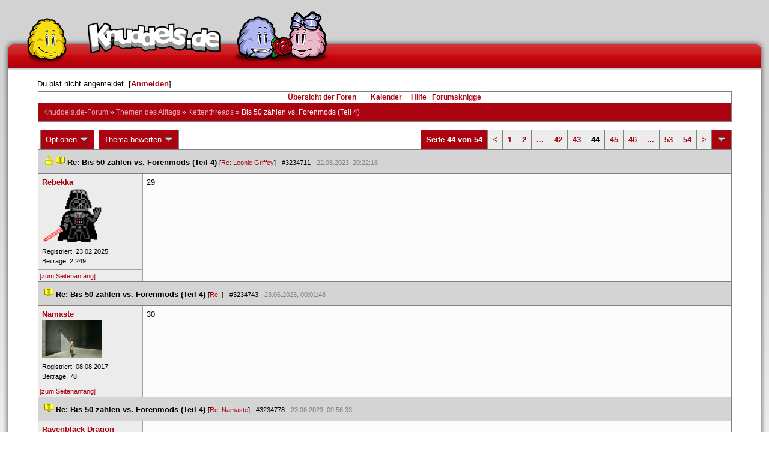

--- FILE ---
content_type: text/html; charset=latin1
request_url: https://forum.knuddels.de/ubbthreads.php?ubb=showflat&Number=3236033
body_size: 11366
content:
<!DOCTYPE HTML PUBLIC "-//W3C//DTD HTML 4.01//EN" "http://www.w3.org/TR/html4/strict.dtd">
<html>
<head>
	<title>Bis 50 zählen vs. Forenmods (Teil 4) - Knuddels.de-Forum</title>
	<script type="text/javascript">
        var gaProperty = 'UA-34185161-1';

        // Disable tracking if the opt-out cookie exists.
        var disableStr = 'ga-disable-' + gaProperty;
        if (document.cookie.indexOf(disableStr + '=true') > -1) {
            window[disableStr] = true;
        }
    </script>
<script type="text/javascript">
var _gaq = _gaq || [];
_gaq.push(['_setAccount', 'UA-34185161-1']);
_gaq.push(['_addIgnoredRef', 'knuddel']);
_gaq.push(['_setDomainName', 'knuddels.de']);
_gaq.push(['_anonymizeIp', true]);
_gaq.push(['_trackPageview']);
</script>

<link rel="stylesheet" type="text/css" href="/styles/knigge.css">
<link rel="stylesheet" type="text/css" href="/styles/notepad.css">
<style type='text/css'>
<!--
td.post-content div.post_inner div img {
  vertical-align: bottom !important;
}

td.post-content div.post_inner div img[align=left] {
  margin: 0.5em 0.5em 0.5em 0 !important;
}

td.post-content div.post_inner div img[align=right] {
  margin: 0.5em 0 0.5em 0.5em !important;
}

table.statistiktable {
  border-collapse: collapse;
}

table.statistiktable tr,
table.statistiktable td {
  vertical-align: top;
}

table.statistiktable td {
  padding:  0.2em;
  border-top: 1px solid black;
}

table.statistiktable td.empty {
  border-top: 0px !important;
  width: 1.5em;
}

table.statistiktable td.category {
  border-top: 0px !important;
  font-size: 110%;
  font-weight: bold;
}

tr.notepad_notes_exist td {
  background-image: url('/images/general/default/diagonal%20stripes.gif') ;
  background-repeat: repeat;
}

abbr {
  border-bottom: 1px dotted #aaa !important;
  cursor:        help !important;
}

.globalmodname { color: #104e8b !important; }

img[title="Forumssprecher"] {
	display: none;
}

.profile_career {
  background-color:#F7F7F7;
  border:1px solid #808080;
  padding: 4px;
}
-->
</style><meta name="robots" content="index, follow">
	
	<link rel="canonical" href="https://forum.knuddels.de/ubbthreads.php?ubb=showflat&Number=3236033" />
	<!-- URI:  -->
	<meta http-equiv="Content-Type" content="text/html; charset=latin1" >
	<link rel="stylesheet" href="/styles/Knuddels_Red_1421168283.css?v=7.3.1" type="text/css" >
	<link rel="stylesheet" href="/styles/common.css?v=7.3.1" type="text/css" >
	<link rel="shortcut icon" href="/images/general/default/favicon.ico" >
	
	<script type="text/javascript">
		// <![CDATA[
		var baseurl		= "";
		var fullurl		= "https://forum.knuddels.de";
		var script		= "https://forum.knuddels.de/ubbthreads.php";
		var imagedir		= "general/default";
		var myUid		= '';
		var submitClicked 	= "Dein Beitrag ist bereits abgeschickt. Der Absenden-Knopf ist nun deaktiviert.";
		var open_block		= new Image();
		open_block.src		= baseurl + "/images/general/default/toggle_open.gif";
		var closed_block	= new Image();
		closed_block.src	= baseurl + "/images/general/default/toggle_closed.gif";
		var loadingpreview	= "Lade Vorschau";
		var today		= '20';
		var s_priv		= '';
		var safetyCheckText     = "Sind Sie sicher?";
		var user_time_format    = "";
		var forum_sessioncookie = "de_ubbt_mysess";
		var all_replies_in_one_window = "" == "common_window";
		// ]]>
	</script>
		<script type="text/javascript" src="/ubb_js/ubb_jslib.js?v=7.3.1"></script>
		<script type="text/javascript" src="/ubb_js/notepad.js?v=7.3.1"></script>
		<script type="text/javascript" src="/ubb_js/startup.js?v=7.3.1"></script>
		<script type="text/javascript" src="/ubb_js/showflat.js?v=7.3.1"></script>
		<script type="text/javascript" src="/ubb_js/image.js?v=7.3.1"></script>
		<script type="text/javascript" src="/ubb_js/quickquote.js?v=7.3.1"></script>
		<!-- wrapper-layout css -->
	<meta http-equiv="content-type" content="text/html; charset=utf-8">
	<meta name="description" content="Knuddels.de der Chat: Chatten, Flirten & Verlieben">
	<meta name="keywords" content="forum,threads,topics,user,hilfe,faqchat,chatten,online chat,flirt,single,flirtchat,kontakt,kostenlos,spiele,billard chat,liebe,singles,partner,blind,date,flirten,kostenlose,homepages,fotos,games,partnersuche,foren,forum,knuddeln,knuddels,knuddelz,chatflirt,kuscheln,knutschen,leidenschaft,freunde,kuss,kÃ¼ssen,reden,zungenkuss,lust,dates,livechat,quiz,hangman,kitzeln,spass,chats,chatter,chaten,mafia,spiel,freude,james,spass,suche,knuddel,knuffeln,room,bar,talk,torten werfen">
	<meta name="author" content="Knuddels">
	<meta name="Copyright" content="Knuddels">
	<meta name="content-language" content="de">
	<meta http-equiv="Content-Script-Type" content="text/javascript">
	<meta http-equiv="Content-Style-Type" content="text/css">
	<link rel="shortcut icon" href="/favicon.ico" type="image/x-icon">
	<meta http-equiv="imagetoolbar" content="no">
	<meta name="MSSmartTagsPreventParsing" content="true">
	<meta http-equiv="expires" content="0">
	<meta name="robots" content="index,follow">
	<meta name="revisit-after" content="5 Days">
	<meta name="doc-class" content="Completed">
	<meta name="Rating" content="General">
	<link href="/sf2/b/reset.css" rel="stylesheet" type="text/css">
	<link href="/sf2/b/default.css" rel="stylesheet" type="text/css">
	<link href="/sf2/m/boxes/boxes.css" rel="stylesheet" type="text/css">
	<script src="/sf2/b/yui3/yui/yui-min.js" type="text/javascript"></script>
	<!-- dynamic yui files -->
	<script src="/sf2/b/base.js" type="text/javascript"></script>
	<!-- specific files -->
	<link href="/sf2/f/forum/forum.css" rel="stylesheet" type="text/css">
	<script src="/sf2/b/popuphint.js" type="text/javascript"></script>

	<!-- END wrapper layout css -->


	<!-- Begin Cookie Consent plugin by Silktide - http://silktide.com/cookieconsent -->
	<script type="text/javascript">
// <![CDATA[
    	window.cookieconsent_options = {
			"message":"Cookies helfen uns bei der Bereitstellung unserer Dienste. Durch die Nutzung unserer Dienste erklÃ¤ren Sie sich damit einverstanden, dass wir Cookies setzen.",
			"dismiss":"OK",
			"learnMore":"Mehr erfahren",
			"link":"https://www.knuddels.de/legal/privacy-policy.html",
			"theme":"https://www.knuddels.de/static/base/css/cookie-consent-theme.css"
		};
// ]]>
	</script>
	<script type="text/javascript" src="//s3.amazonaws.com/cc.silktide.com/cookieconsent.latest.min.js"></script>
	<!-- End Cookie Consent plugin -->

</head>
<body class="variant-de forum"  onclick="if(event.which!=3){clearMenus(event)}" onunload='clearSubmit()'>
<!-- new pos of absolute elements -->
<div style="text-align: left;" id="top">
	
	</div> <!-- end wrapper for popup-scripts -->

<!-- wrapper layout html prefix -->
<!-- begin of main part -->
<div id="kbody">
	<div class="yui-skin-sam" id="yuiconsolecontainer">
	</div>
	<div id="kad1">
		<div id="kad1i" style="width:950px;">
		</div>
	</div>
	<div id="kdoc" class="yui-t2 kdoc-navidisabled"> <div id="hd">
		<div id="khd">

			<div class="hdbox">
				<div class="l"></div> <div class="r"></div>
				<div class="content">
					<a href="https://www.knuddels.de/" target="_top" title="Knuddels Chat / Chatroom">	<div id="mascot1" class="mascot1 normal"></div>
						<div class="logo"></div>
						<div class="mascot2"></div>
					</a>
					<ul class="hdm">

					<div id="popupbox">
						<div style="margin: 0pt; width: 19px; height: 10px; font-size: 4px;
float: left;"> </div>
						<div style="margin: 3px 0pt 0pt; width: 267px;
height: 62px; font-size: 11px; float: left;" id="popuphint"></div>
						<div style="margin: 13px 0pt 0pt 25px; width: 65px; height: 50px;
font-size: 11px; float: left;" id="popuparrow"></div>
						<div style="height: 4px; font-size: 4px; float: none; clear: both;"></div>
					</div>
				</div>
				<div class="hr"></div>
			</div>

		</div>
	</div>
		<div id="bd1">
			<div id="bd2">
				<div id="bd3">
					<div id="yui-main">
						<div id="yui-main-border"><div class="border"></div></div>
						<div class="yui-b" id="yui-main-content">
							<div id="kmain">
								<div class="forum">
									<!-- BEGIN forum content, end header.template -->
									<!-- END wrapper layout html prefix -->
									

									
									<div id="content">
										
										<!-- here was the popup-boxes code -->
										<div style="margin: 4px 2.5%; width: 95%;">Du bist nicht angemeldet. [<a href="/ubbthreads.php?ubb=login">Anmelden</a>]
																					</div>

										<table align="center" width="95%" cellpadding="0" cellspacing="0">
											<tr>
												<td>
													<table width="100%" class="t_outer" cellpadding="0" cellspacing="0">
<tr>
<td>
<table width="100%" class="t_inner" cellpadding="0" cellspacing="1">
											<tr>
												<td class="navigation">
													
																																																				<a href="/ubbthreads.php?ubb=cfrm">&Uuml;bersicht der Foren</a> &nbsp;&nbsp;
																											 &nbsp;&nbsp;&nbsp;
																												<a href="/ubbthreads.php?ubb=calendar">Kalender</a> &nbsp;&nbsp;&nbsp;
														
														<a href="/ubbthreads.php?ubb=hilfe">Hilfe</a>&nbsp;&nbsp;

														<a href="/ubbthreads.php?ubb=showflat&amp;Number=338550">Forumsknigge</a>
												</td>
											</tr>
											<tr>
												<td class="breadcrumbs">
				<span style="float:left">
																			 <a href="/ubbthreads.php?ubb=cfrm">Knuddels.de-Forum</a> &raquo; <a href="/ubbthreads.php?ubb=cfrm&amp;c=2">Themen des Alltags</a> &raquo; <a href="/ubbthreads.php?ubb=postlist&amp;Board=54">Kettenthreads</a> &raquo; <h1 style="display: inline; font-size: inherit; font-weight: inherit">Bis 50 zählen vs. Forenmods (Teil 4)</h1>
												</span>
												</td>
											</tr>
											</table>
</td>
</tr>
</table>


											</td>
											</tr>
											<tr>
												<td>
													<table width="100%" cellpadding="0" cellspacing="0" style="margin-top: -5px">

<tr><td width="100%" class="body_col" valign="top">

<script type="text/javascript">
<!--
var lang = new Object();
lang['NOTES'] = "Notizen";
lang['ERROR_RESPONSE_XML_EMPTY'] = "Antwort-XML war leer!";
lang['ERROR_NO_POST_ID'] = "Antwort-XML enthält keinen Post-ID!";
lang['ERROR_NO_RESULT'] = "Antwort-XML enthält kein result!";
lang['ERROR_INVALID_POST_ID'] = "Ungültiger POST-ID!";
lang['PLEASE_WAIT'] = "Bitte warten";
lang['BUTT_CANCEL'] = "Abbrechen";
lang['ERROR_ADDING_NOTE_FAILED'] = "Beim Hinzufügen ist ein Fehler aufgetreten!";
lang['ERROR_CHANGING_NOTE_FAILED'] = "Beim Hinzufügen ist ein Fehler aufgetreten!";
lang['ERROR_DELETING_NOTE_FAILED'] = "Beim Löschen ist ein Fehler aufgetreten!";
lang['ERROR_CHANGE_NOT_ALLOWED'] = "Sie dürfen diese Notiz nicht (mehr) bearbeiten!";
lang['ERROR_DELETE_NOT_ALLOWED'] = "Sie dürfen diese Notiz nicht (mehr) löschen!";
lang['ERROR_NOTE_BODY_EMPTY'] = "Eine Notiz muss immer Text enthalten!";
lang['ERROR_NO_NOTE_BODY_TRANSMITTED'] = "Fehler: Es wurde kein Notiz-Inhalt übertragen!";
lang['NOTEPAD_NOTE_DELETED'] = "Notiz wurde gelöscht.";
lang['ERROR_SERVER_FORGOT_NOTE'] = "Server-Antwort enthielt keine Notiz! Bitte laden Sie die Seite neu.";
lang['NOTE_LAST_MODIFIED_BY'] = "zuletzt geändert von";
lang['NOTE_LAST_MODIFIED_AT'] = "am";
lang['BUTT_SUBMIT'] = "Absenden";
lang['NO_POPUPS_POSSIBLE'] = "Das Popup konnte nicht geöffnet werden. Bitte überprüfe die Einstellungen deines Browsers und erlaube Popups für das Forum, wenn du die Funktion 'Schnellzitate in gemeinsamem Fenster für alle Threads öffnen' benutzen möchtest!";

var notepad_add_post_notes = 0;
var edit_any_post_notepad = 0;
-->
</script>


<div id="overlaynotepad_overlay" class="overlaynotepad_overlay" style="display: none;"></div>
<div id="overlaynotepad" class="overlaynotepad" style="display: none;"></div>

<div class="controlcontainer">
<div style="float: right;">
<table class="t_standard pagination">
<tr>
<td class="tdheader">Seite 44 von 54</td>
<td class="alt-1"><a href="/ubbthreads.php?ubb=showflat&amp;Number=3236033&amp;page=43" title="Gehe zur Seite 43">&lt;</a></td>
<td class="alt-1"><a href="/ubbthreads.php?ubb=showflat&amp;Number=3236033&amp;page=1" title="Gehe zur Seite 1">1</a></td>
<td class="alt-1"><a href="/ubbthreads.php?ubb=showflat&amp;Number=3236033&amp;page=2" title="Gehe zur Seite 2">2</a></td>
<td class="alt-1"><a href="/ubbthreads.php?ubb=showflat&amp;Number=3236033&amp;page=22" title="Gehe zur Seite 22">...</a></td>
<td class="alt-1"><a href="/ubbthreads.php?ubb=showflat&amp;Number=3236033&amp;page=42" title="Gehe zur Seite 42">42</a></td>
<td class="alt-1"><a href="/ubbthreads.php?ubb=showflat&amp;Number=3236033&amp;page=43" title="Gehe zur Seite 43">43</a></td>
<td class="alt-1">44</td>
<td class="alt-1"><a href="/ubbthreads.php?ubb=showflat&amp;Number=3236033&amp;page=45" title="Gehe zur Seite 45">45</a></td>
<td class="alt-1"><a href="/ubbthreads.php?ubb=showflat&amp;Number=3236033&amp;page=46" title="Gehe zur Seite 46">46</a></td>
<td class="alt-1"><a href="/ubbthreads.php?ubb=showflat&amp;Number=3236033&amp;page=49" title="Gehe zur Seite 49">...</a></td>
<td class="alt-1"><a href="/ubbthreads.php?ubb=showflat&amp;Number=3236033&amp;page=53" title="Gehe zur Seite 53">53</a></td>
<td class="alt-1"><a href="/ubbthreads.php?ubb=showflat&amp;Number=3236033&amp;page=54" title="Gehe zur Seite 54">54</a></td>
<td class="alt-1"><a href="/ubbthreads.php?ubb=showflat&amp;Number=3236033&amp;page=45" title="Gehe zur Seite 45">&gt;</a></td>
<td class="tdheader" align="center" style="cursor: pointer" id="pagination_0_control" onclick="showHideMenu('pagination_0_control','pagination_0_popup')" title="Gehe zur Seite..."><img style="vertical-align: middle" src="/images/general/default/toggle_open.gif" alt="" /></td>
</tr>
</table>
</div>
<div id="pagination_0_popup" style="display: none;">
<table class="popup_menu">
<tr><td nowrap='nowrap' class="popup_menu_header">
Gehe zur Seite...
</td></tr>
<tr>
<td class="popup_menu_content noclose" valign="middle">
<label><input type="text" name="gotopaginate" id="gotopagination_0" size="4" class="form-input" /> <input type="submit" name="textsearch" value="Los" onclick="goto_page('showflat&amp;Number=3236033&amp;page=','gotopagination_0'); return false;" class="form-button" /></label>
</td>
</tr>
</table>
</div>
</div>
<table cellpadding="0" cellspacing="0" class="controlcontainer">
<tr>


<td style="padding-right: 3px;">
<table class="t_standard">
<tr>
<td class="tdheader" style="cursor: pointer" id="options_control" onclick="showHideMenu('options_control','options_popup')">
Optionen <img style="vertical-align: middle" src="/images/general/default/toggle_open.gif" alt="" />
</td>
</tr>
</table>

</td>

<td style="padding-right: 3px;">
<table class="t_standard">
<tr>
<td class="tdheader" style="cursor: pointer" id="rating_control" onclick="showHideMenu('rating_control','rating_popup')">
Thema bewerten <img style="vertical-align: middle" src="/images/general/default/toggle_open.gif" alt="" />
</td>
</tr>
</table>
</td>


</tr>
</table>

<table width="100%" class="t_outer noymargins" cellpadding="0" cellspacing="0" >
  <tr>
    <td>
      <table width="100%" class="t_inner noymargins" cellpadding="0" cellspacing="0" id="actualthreadcontent">
        
<tr id="Post3234711">
        <td colspan="2" class="subjecttable">
                      <img src="/images/general/default/lock.gif" alt="" />
                                <a href="/ubbthreads.php?ubb=showflat&amp;Number=3234711#Post3234711"
              ><img src="/images/icons/default/book.gif" alt="" /></a>
          <b>Re: Bis 50 zählen vs. Forenmods (Teil 4)</b>
                      
                    <span class="small">
          [<a href="/ubbthreads.php?ubb=showflat&amp;Number=3234687#Post3234687" target="_blank"  rel="nofollow">Re: Leonie Griffey</a>]
            - <span id="number3234711">#3234711</span> - <span class="date">22.06.2023, 20:22:16</span>
          </span>
        </td>
      </tr>

      <tr>
        <td width="15%" valign="top" class="author-content" style="max-width:200px;">
          <b><span id="menu_control_3234711"><a href="javascript:void(0);" onclick="showHideMenu('menu_control_3234711','profile_popup_3234711');"><span style="word-wrap: break-word">Rebekka</span></a></span></b> 
                    <span class="small">
                                                <br />
            <img src="/images/avatars/uploads/2288514.gif" alt="" width="100" height="91" class="avatar" />
            <br />
            Registriert:  23.02.2025
                          <br />
              Beitr&auml;ge: 2.249
                                              </span>
        </td>
        <td width="85%" class="post-content"
                    valign="top">
          <div class="post_inner">
            <div id="body0">29</div>
            

            
       	                            <br />
          </div>
        </td>
      </tr>
      <tr>
        <td class="post_top_link" valign="bottom">
          <a href="#top">[zum Seitenanfang]</a>
        </td>
        <td class="post-options" valign="bottom" align="right">
          &nbsp;
        </td>
      </tr>

  
<tr id="Post3234743">
        <td colspan="2" class="subjecttable">
                                <a href="/ubbthreads.php?ubb=showflat&amp;Number=3234743#Post3234743"
              ><img src="/images/icons/default/book.gif" alt="" /></a>
          <b>Re: Bis 50 zählen vs. Forenmods (Teil 4)</b>
                    <span class="small">
          [<a href="/ubbthreads.php?ubb=showflat&amp;Number=3234711#Post3234711" target="_blank"  rel="nofollow">Re: </a>]
            - <span id="number3234743">#3234743</span> - <span class="date">23.06.2023, 00:01:48</span>
          </span>
        </td>
      </tr>

      <tr>
        <td width="15%" valign="top" class="author-content" style="max-width:200px;">
          <b><span id="menu_control_3234743"><a href="javascript:void(0);" onclick="showHideMenu('menu_control_3234743','profile_popup_3234743');"><span style="word-wrap: break-word">Namaste</span></a></span></b> 
                    <span class="small">
                                                <br />
            <img src="/images/avatars/uploads/1980347.jpg" alt="" width="100" height="63" class="avatar" />
            <br />
            Registriert:  08.08.2017
                          <br />
              Beitr&auml;ge: 78
                                              </span>
        </td>
        <td width="85%" class="post-content"
                    valign="top">
          <div class="post_inner">
            <div id="body1">30</div>
            

            
       	                            <br />
          </div>
        </td>
      </tr>
      <tr>
        <td class="post_top_link" valign="bottom">
          <a href="#top">[zum Seitenanfang]</a>
        </td>
        <td class="post-options" valign="bottom" align="right">
          &nbsp;
        </td>
      </tr>

<tr id="Post3234778">
        <td colspan="2" class="subjecttable">
                                <a href="/ubbthreads.php?ubb=showflat&amp;Number=3234778#Post3234778"
              ><img src="/images/icons/default/book.gif" alt="" /></a>
          <b>Re: Bis 50 zählen vs. Forenmods (Teil 4)</b>
                    <span class="small">
          [<a href="/ubbthreads.php?ubb=showflat&amp;Number=3234743#Post3234743" target="_blank"  rel="nofollow">Re: Namaste</a>]
            - <span id="number3234778">#3234778</span> - <span class="date">23.06.2023, 09:56:33</span>
          </span>
        </td>
      </tr>

      <tr>
        <td width="15%" valign="top" class="author-content" style="max-width:200px;">
          <b><span id="menu_control_3234778"><a href="javascript:void(0);" onclick="showHideMenu('menu_control_3234778','profile_popup_3234778');"><span style="word-wrap: break-word">Ravenblack Dragon</span></a></span></b> 
                    <span class="small">
                                      <br />
              &#8203;Beste MittelFingerZeit
                                    <br />
            <img src="/images/avatars/uploads/104038.jpg" alt="" width="100" height="100" class="avatar" />
            <br />
            Registriert:  08.04.2003
                          <br />
              Beitr&auml;ge: 11.629
                                      <br />
              Ort: Kailua, Hawaii
                                  </span>
        </td>
        <td width="85%" class="post-content"
                    valign="top">
          <div class="post_inner">
            <div id="body2"><br />31</div>
            

            
       	                              <div class="signature">_________________________<br /><span style="font-style: italic"><span style="font-weight: bold"><br />&quot;Be a voice not an echo!&quot;<br /><br />Wenn ich über's Wasser gehen könnte, würden meine Kritiker sagen: &quot;Nichtmal schwimmen kann der.&quot;<br /></span></span></div>
                        <br />
          </div>
        </td>
      </tr>
      <tr>
        <td class="post_top_link" valign="bottom">
          <a href="#top">[zum Seitenanfang]</a>
        </td>
        <td class="post-options" valign="bottom" align="right">
          &nbsp;
        </td>
      </tr>

<tr id="Post3234787">
        <td colspan="2" class="subjecttable">
                                <a href="/ubbthreads.php?ubb=showflat&amp;Number=3234787#Post3234787"
              ><img src="/images/icons/default/book.gif" alt="" /></a>
          <b>Re: Bis 50 zählen vs. Forenmods (Teil 4)</b>
                    <span class="small">
          [<a href="/ubbthreads.php?ubb=showflat&amp;Number=3234778#Post3234778" target="_blank"  rel="nofollow">Re: Ravenblack Dragon</a>]
            - <span id="number3234787">#3234787</span> - <span class="date">23.06.2023, 12:53:32</span>
          </span>
        </td>
      </tr>

      <tr>
        <td width="15%" valign="top" class="author-content" style="max-width:200px;">
          <b><span id="menu_control_3234787"><a href="javascript:void(0);" onclick="showHideMenu('menu_control_3234787','profile_popup_3234787');"><span style="word-wrap: break-word">Sensi</span></a></span></b> 
                    <span class="small">
                                      <br />
              -&gt; Ch&#8203;ief M&#8203;agici&#8203;an &lt;-&#8203;
                                    <br />
            <img src="/images/avatars/uploads/2175991.png" alt="" width="98" height="98" class="avatar" />
            <br />
            Registriert:  05.11.2022
                          <br />
              Beitr&auml;ge: 454
                                      <br />
              Ort: RLP
                                  </span>
        </td>
        <td width="85%" class="post-content"
                    valign="top">
          <div class="post_inner">
            <div id="body3">32</div>
            

            
       	                              <div class="signature">_________________________<br /><span style="font-size: 10pt"><span style="font-family: 'Times New Roman'"><span style="font-weight: bold"><span style="color: #666666">Wer seine Traeume nicht teilt, laesst sie im Dunkeln verharren!</span></span></span></span></div>
                        <br />
          </div>
        </td>
      </tr>
      <tr>
        <td class="post_top_link" valign="bottom">
          <a href="#top">[zum Seitenanfang]</a>
        </td>
        <td class="post-options" valign="bottom" align="right">
          &nbsp;
        </td>
      </tr>

<tr id="Post3234804">
        <td colspan="2" class="subjecttable">
                                <a href="/ubbthreads.php?ubb=showflat&amp;Number=3234804#Post3234804"
              ><img src="/images/icons/default/book.gif" alt="" /></a>
          <b>Re: Bis 50 zählen vs. Forenmods (Teil 4)</b>
                    <span class="small">
          [<a href="/ubbthreads.php?ubb=showflat&amp;Number=3234787#Post3234787" target="_blank"  rel="nofollow">Re: Sensi</a>]
            - <span id="number3234804">#3234804</span> - <span class="date">23.06.2023, 17:07:28</span>
          </span>
        </td>
      </tr>

      <tr>
        <td width="15%" valign="top" class="author-content" style="max-width:200px;">
          <b><span id="menu_control_3234804"><a href="javascript:void(0);" onclick="showHideMenu('menu_control_3234804','profile_popup_3234804');"><span style="word-wrap: break-word">Rebekka</span></a></span></b> 
                    <span class="small">
                                                <br />
            <img src="/images/avatars/uploads/2288514.gif" alt="" width="100" height="91" class="avatar" />
            <br />
            Registriert:  23.02.2025
                          <br />
              Beitr&auml;ge: 2.249
                                              </span>
        </td>
        <td width="85%" class="post-content"
                    valign="top">
          <div class="post_inner">
            <div id="body4">33</div>
            

            
       	                            <br />
          </div>
        </td>
      </tr>
      <tr>
        <td class="post_top_link" valign="bottom">
          <a href="#top">[zum Seitenanfang]</a>
        </td>
        <td class="post-options" valign="bottom" align="right">
          &nbsp;
        </td>
      </tr>

<tr id="Post3234810">
        <td colspan="2" class="subjecttable">
                                <a href="/ubbthreads.php?ubb=showflat&amp;Number=3234810#Post3234810"
              ><img src="/images/icons/default/book.gif" alt="" /></a>
          <b>Re: Bis 50 zählen vs. Forenmods (Teil 4)</b>
                    <span class="small">
          [<a href="/ubbthreads.php?ubb=showflat&amp;Number=3234804#Post3234804" target="_blank"  rel="nofollow">Re: </a>]
            - <span id="number3234810">#3234810</span> - <span class="date">23.06.2023, 17:11:22</span>
          </span>
        </td>
      </tr>

      <tr>
        <td width="15%" valign="top" class="author-content" style="max-width:200px;">
          <b><span id="menu_control_3234810"><a href="javascript:void(0);" onclick="showHideMenu('menu_control_3234810','profile_popup_3234810');"><span style="word-wrap: break-word">Namaste</span></a></span></b> 
                    <span class="small">
                                                <br />
            <img src="/images/avatars/uploads/1980347.jpg" alt="" width="100" height="63" class="avatar" />
            <br />
            Registriert:  08.08.2017
                          <br />
              Beitr&auml;ge: 78
                                              </span>
        </td>
        <td width="85%" class="post-content"
                    valign="top">
          <div class="post_inner">
            <div id="body5">34</div>
            

            
       	                            <br />
          </div>
        </td>
      </tr>
      <tr>
        <td class="post_top_link" valign="bottom">
          <a href="#top">[zum Seitenanfang]</a>
        </td>
        <td class="post-options" valign="bottom" align="right">
          &nbsp;
        </td>
      </tr>

<tr id="Post3235344">
        <td colspan="2" class="subjecttable">
                                <a href="/ubbthreads.php?ubb=showflat&amp;Number=3235344#Post3235344"
              ><img src="/images/icons/default/book.gif" alt="" /></a>
          <b>Re: Bis 50 zählen vs. Forenmods (Teil 4)</b>
                    <span class="small">
          [<a href="/ubbthreads.php?ubb=showflat&amp;Number=3234810#Post3234810" target="_blank"  rel="nofollow">Re: Namaste</a>]
            - <span id="number3235344">#3235344</span> - <span class="date">28.06.2023, 23:21:14</span>
          </span>
        </td>
      </tr>

      <tr>
        <td width="15%" valign="top" class="author-content" style="max-width:200px;">
          <b><span id="menu_control_3235344"><a href="javascript:void(0);" onclick="showHideMenu('menu_control_3235344','profile_popup_3235344');"><span style="word-wrap: break-word">Dr Steve</span></a></span></b> 
                                          <span class="small">
                                                <br />
            <img src="/images/avatars/uploads/1720085.png" alt="" width="70" height="100" class="avatar" />
            <br />
            Registriert:  03.12.2012
                          <br />
              Beitr&auml;ge: 5.233
                                              </span>
        </td>
        <td width="85%" class="post-content"
                    valign="top">
          <div class="post_inner">
            <div id="body6">35</div>
            

            
       	                              <div class="signature">_________________________<br />I will not rest in peace!</div>
                        <br />
          </div>
        </td>
      </tr>
      <tr>
        <td class="post_top_link" valign="bottom">
          <a href="#top">[zum Seitenanfang]</a>
        </td>
        <td class="post-options" valign="bottom" align="right">
          &nbsp;
        </td>
      </tr>

<tr id="Post3235349">
        <td colspan="2" class="subjecttable">
                                <a href="/ubbthreads.php?ubb=showflat&amp;Number=3235349#Post3235349"
              ><img src="/images/icons/default/book.gif" alt="" /></a>
          <b>Re: Bis 50 zählen vs. Forenmods (Teil 4)</b>
                    <span class="small">
          [<a href="/ubbthreads.php?ubb=showflat&amp;Number=3235344#Post3235344" target="_blank"  rel="nofollow">Re: Dr Steve</a>]
            - <span id="number3235349">#3235349</span> - <span class="date">29.06.2023, 00:47:52</span>
          </span>
        </td>
      </tr>

      <tr>
        <td width="15%" valign="top" class="author-content" style="max-width:200px;">
          <b><span id="menu_control_3235349"><a href="javascript:void(0);" onclick="showHideMenu('menu_control_3235349','profile_popup_3235349');"><span style="word-wrap: break-word">Juzwatcher</span></a></span></b> 
                    <span class="small">
                                                <br />
            
            <br />
            Registriert:  29.07.2013
                          <br />
              Beitr&auml;ge: 294
                                      <br />
              Ort: <span title="Deutschland, Mecklenburg-Vorpommern ">Deutschland, Mecklenburg-Vorpo... </span>
                                  </span>
        </td>
        <td width="85%" class="post-content"
                    valign="top">
          <div class="post_inner">
            <div id="body7">36</div>
            

            
       	                              <div class="signature">_________________________<br />Liebe Grüße,<br /><br />Maltorian | Markus<br /></div>
                        <br />
          </div>
        </td>
      </tr>
      <tr>
        <td class="post_top_link" valign="bottom">
          <a href="#top">[zum Seitenanfang]</a>
        </td>
        <td class="post-options" valign="bottom" align="right">
          &nbsp;
        </td>
      </tr>

<tr id="Post3235363">
        <td colspan="2" class="subjecttable">
                                <a href="/ubbthreads.php?ubb=showflat&amp;Number=3235363#Post3235363"
              ><img src="/images/icons/default/book.gif" alt="" /></a>
          <b>Re: Bis 50 zählen vs. Forenmods (Teil 4)</b>
                    <span class="small">
          [<a href="/ubbthreads.php?ubb=showflat&amp;Number=3235349#Post3235349" target="_blank"  rel="nofollow">Re: Juzwatcher</a>]
            - <span id="number3235363">#3235363</span> - <span class="date">29.06.2023, 06:52:38</span>
          </span>
        </td>
      </tr>

      <tr>
        <td width="15%" valign="top" class="author-content" style="max-width:200px;">
          <b><span id="menu_control_3235363"><a href="javascript:void(0);" onclick="showHideMenu('menu_control_3235363','profile_popup_3235363');"><span style="word-wrap: break-word">Sensi</span></a></span></b> 
                    <span class="small">
                                      <br />
              -&gt; Ch&#8203;ief M&#8203;agici&#8203;an &lt;-&#8203;
                                    <br />
            <img src="/images/avatars/uploads/2175991.png" alt="" width="98" height="98" class="avatar" />
            <br />
            Registriert:  05.11.2022
                          <br />
              Beitr&auml;ge: 454
                                      <br />
              Ort: RLP
                                  </span>
        </td>
        <td width="85%" class="post-content"
                    valign="top">
          <div class="post_inner">
            <div id="body8">37</div>
            

            
       	                              <div class="signature">_________________________<br /><span style="font-size: 10pt"><span style="font-family: 'Times New Roman'"><span style="font-weight: bold"><span style="color: #666666">Wer seine Traeume nicht teilt, laesst sie im Dunkeln verharren!</span></span></span></span></div>
                        <br />
          </div>
        </td>
      </tr>
      <tr>
        <td class="post_top_link" valign="bottom">
          <a href="#top">[zum Seitenanfang]</a>
        </td>
        <td class="post-options" valign="bottom" align="right">
          &nbsp;
        </td>
      </tr>

<tr id="Post3235373">
        <td colspan="2" class="subjecttable">
                                <a href="/ubbthreads.php?ubb=showflat&amp;Number=3235373#Post3235373"
              ><img src="/images/icons/default/book.gif" alt="" /></a>
          <b>Re: Bis 50 zählen vs. Forenmods (Teil 4)</b>
                    <span class="small">
          [<a href="/ubbthreads.php?ubb=showflat&amp;Number=3235363#Post3235363" target="_blank"  rel="nofollow">Re: Sensi</a>]
            - <span id="number3235373">#3235373</span> - <span class="date">29.06.2023, 09:22:05</span>
          </span>
        </td>
      </tr>

      <tr>
        <td width="15%" valign="top" class="author-content" style="max-width:200px;">
          <b><span id="menu_control_3235373"><a href="javascript:void(0);" onclick="showHideMenu('menu_control_3235373','profile_popup_3235373');"><span style="color: #00aa00"><span style="word-wrap: break-word">Plueschzombie</span></span></a><img src='/images/general/default/mod.gif' alt='Moderator' title='Moderator' border='0' /></span></b> 
                    <span class="small">
                                      <br />
              &#8203;Kr&uuml;mel.
                                    <br />
            <img src="/images/avatars/uploads/1990893.jpg" alt="" width="100" height="100" class="avatar" />
            <br />
            Registriert:  15.10.2017
                          <br />
              Beitr&auml;ge: 951
                                              </span>
        </td>
        <td width="85%" class="post-content"
                    valign="top">
          <div class="post_inner">
            <div id="body9">Bin heute mal böse <img src="/images/graemlins/default/laugh.gif" alt=":-D" title="lach" height="18" width="18" /></div>
            

            
       	                              <div class="signature">_________________________<br />» aspera ad astra «</div>
                        <br />
          </div>
        </td>
      </tr>
      <tr>
        <td class="post_top_link" valign="bottom">
          <a href="#top">[zum Seitenanfang]</a>
        </td>
        <td class="post-options" valign="bottom" align="right">
          &nbsp;
        </td>
      </tr>

<tr id="Post3235375">
        <td colspan="2" class="subjecttable">
                                <a href="/ubbthreads.php?ubb=showflat&amp;Number=3235375#Post3235375"
              ><img src="/images/icons/default/book.gif" alt="" /></a>
          <b>Re: Bis 50 zählen vs. Forenmods (Teil 4)</b>
                    <span class="small">
          [<a href="/ubbthreads.php?ubb=showflat&amp;Number=3235373#Post3235373" target="_blank"  rel="nofollow">Re: Plueschzombie</a>]
            - <span id="number3235375">#3235375</span> - <span class="date">29.06.2023, 10:39:37</span>
          </span>
        </td>
      </tr>

      <tr>
        <td width="15%" valign="top" class="author-content" style="max-width:200px;">
          <b><span id="menu_control_3235375"><a href="javascript:void(0);" onclick="showHideMenu('menu_control_3235375','profile_popup_3235375');"><span style="word-wrap: break-word">Leonie Griffey</span></a></span></b> 
                    <span class="small">
                                                <br />
            <img src="/images/avatars/uploads/1554036.jpg" alt="" width="80" height="100" class="avatar" />
            <br />
            Registriert:  04.11.2010
                          <br />
              Beitr&auml;ge: 994
                                      <br />
              Ort: Gaaanz weit oben  
                                  </span>
        </td>
        <td width="85%" class="post-content"
                    valign="top">
          <div class="post_inner">
            <div id="body10">Becky!! :(<br /><br /><br />1</div>
            

            
       	                              <div class="signature">_________________________<br />Du hast einen neuen Forumsbeitrag gelesen. Herzlichen Glückwunsch. Willst´n Keks? :D </div>
                        <br />
          </div>
        </td>
      </tr>
      <tr>
        <td class="post_top_link" valign="bottom">
          <a href="#top">[zum Seitenanfang]</a>
        </td>
        <td class="post-options" valign="bottom" align="right">
          &nbsp;
        </td>
      </tr>

<tr id="Post3235421">
        <td colspan="2" class="subjecttable">
                                <a href="/ubbthreads.php?ubb=showflat&amp;Number=3235421#Post3235421"
              ><img src="/images/icons/default/book.gif" alt="" /></a>
          <b>Re: Bis 50 zählen vs. Forenmods (Teil 4)</b>
                    <span class="small">
          [<a href="/ubbthreads.php?ubb=showflat&amp;Number=3235375#Post3235375" target="_blank"  rel="nofollow">Re: Leonie Griffey</a>]
            - <span id="number3235421">#3235421</span> - <span class="date">29.06.2023, 15:41:13</span>
          </span>
        </td>
      </tr>

      <tr>
        <td width="15%" valign="top" class="author-content" style="max-width:200px;">
          <b><span id="menu_control_3235421"><a href="javascript:void(0);" onclick="showHideMenu('menu_control_3235421','profile_popup_3235421');"><span style="word-wrap: break-word">Rebekka</span></a></span></b> 
                    <span class="small">
                                                <br />
            <img src="/images/avatars/uploads/2288514.gif" alt="" width="100" height="91" class="avatar" />
            <br />
            Registriert:  23.02.2025
                          <br />
              Beitr&auml;ge: 2.249
                                              </span>
        </td>
        <td width="85%" class="post-content"
                    valign="top">
          <div class="post_inner">
            <div id="body11">2</div>
            

            
       	                            <br />
          </div>
        </td>
      </tr>
      <tr>
        <td class="post_top_link" valign="bottom">
          <a href="#top">[zum Seitenanfang]</a>
        </td>
        <td class="post-options" valign="bottom" align="right">
          &nbsp;
        </td>
      </tr>

<tr id="Post3235430">
        <td colspan="2" class="subjecttable">
                                <a href="/ubbthreads.php?ubb=showflat&amp;Number=3235430#Post3235430"
              ><img src="/images/icons/default/book.gif" alt="" /></a>
          <b>Re: Bis 50 zählen vs. Forenmods (Teil 4)</b>
                    <span class="small">
          [<a href="/ubbthreads.php?ubb=showflat&amp;Number=3235421#Post3235421" target="_blank"  rel="nofollow">Re: </a>]
            - <span id="number3235430">#3235430</span> - <span class="date">29.06.2023, 17:21:33</span>
          </span>
        </td>
      </tr>

      <tr>
        <td width="15%" valign="top" class="author-content" style="max-width:200px;">
          <b><span id="menu_control_3235430"><a href="javascript:void(0);" onclick="showHideMenu('menu_control_3235430','profile_popup_3235430');"><span style="word-wrap: break-word">Sensi</span></a></span></b> 
                    <span class="small">
                                      <br />
              -&gt; Ch&#8203;ief M&#8203;agici&#8203;an &lt;-&#8203;
                                    <br />
            <img src="/images/avatars/uploads/2175991.png" alt="" width="98" height="98" class="avatar" />
            <br />
            Registriert:  05.11.2022
                          <br />
              Beitr&auml;ge: 454
                                      <br />
              Ort: RLP
                                  </span>
        </td>
        <td width="85%" class="post-content"
                    valign="top">
          <div class="post_inner">
            <div id="body12">3…</div>
            

            
       	                              <div class="signature">_________________________<br /><span style="font-size: 10pt"><span style="font-family: 'Times New Roman'"><span style="font-weight: bold"><span style="color: #666666">Wer seine Traeume nicht teilt, laesst sie im Dunkeln verharren!</span></span></span></span></div>
                        <br />
          </div>
        </td>
      </tr>
      <tr>
        <td class="post_top_link" valign="bottom">
          <a href="#top">[zum Seitenanfang]</a>
        </td>
        <td class="post-options" valign="bottom" align="right">
          &nbsp;
        </td>
      </tr>

<tr id="Post3236010">
        <td colspan="2" class="subjecttable">
                                <a href="/ubbthreads.php?ubb=showflat&amp;Number=3236010#Post3236010"
              ><img src="/images/icons/default/book.gif" alt="" /></a>
          <b>Re: Bis 50 zählen vs. Forenmods (Teil 4)</b>
                    <span class="small">
          [<a href="/ubbthreads.php?ubb=showflat&amp;Number=3235430#Post3235430" target="_blank"  rel="nofollow">Re: Sensi</a>]
            - <span id="number3236010">#3236010</span> - <span class="date">04.07.2023, 20:12:02</span>
          </span>
        </td>
      </tr>

      <tr>
        <td width="15%" valign="top" class="author-content" style="max-width:200px;">
          <b><span id="menu_control_3236010"><a href="javascript:void(0);" onclick="showHideMenu('menu_control_3236010','profile_popup_3236010');"><span style="word-wrap: break-word">Dr Steve</span></a></span></b> 
                                          <span class="small">
                                                <br />
            <img src="/images/avatars/uploads/1720085.png" alt="" width="70" height="100" class="avatar" />
            <br />
            Registriert:  03.12.2012
                          <br />
              Beitr&auml;ge: 5.233
                                              </span>
        </td>
        <td width="85%" class="post-content"
                    valign="top">
          <div class="post_inner">
            <div id="body13">4</div>
            

            
       	                              <div class="signature">_________________________<br />I will not rest in peace!</div>
                        <br />
          </div>
        </td>
      </tr>
      <tr>
        <td class="post_top_link" valign="bottom">
          <a href="#top">[zum Seitenanfang]</a>
        </td>
        <td class="post-options" valign="bottom" align="right">
          &nbsp;
        </td>
      </tr>

<tr id="Post3236033">
        <td colspan="2" class="subjecttable">
                                <a href="/ubbthreads.php?ubb=showflat&amp;Number=3236033#Post3236033"
              ><img src="/images/icons/default/book.gif" alt="" /></a>
          <b>Re: Bis 50 zählen vs. Forenmods (Teil 4)</b>
                    <span class="small">
          [<a href="/ubbthreads.php?ubb=showflat&amp;Number=3236010#Post3236010" target="_blank"  rel="nofollow">Re: Dr Steve</a>]
            - <span id="number3236033">#3236033</span> - <span class="date">04.07.2023, 22:17:33</span>
          </span>
        </td>
      </tr>

      <tr>
        <td width="15%" valign="top" class="author-content" style="max-width:200px;">
          <b><span id="menu_control_3236033"><a href="javascript:void(0);" onclick="showHideMenu('menu_control_3236033','profile_popup_3236033');"><span style="word-wrap: break-word">Namaste</span></a></span></b> 
                    <span class="small">
                                                <br />
            <img src="/images/avatars/uploads/1980347.jpg" alt="" width="100" height="63" class="avatar" />
            <br />
            Registriert:  08.08.2017
                          <br />
              Beitr&auml;ge: 78
                                              </span>
        </td>
        <td width="85%" class="post-content"
                    valign="top">
          <div class="post_inner">
            <div id="body14">Fünf</div>
            

            
       	                            <br />
          </div>
        </td>
      </tr>
      <tr>
        <td class="post_top_link" valign="bottom">
          <a href="#top">[zum Seitenanfang]</a>
        </td>
        <td class="post-options" valign="bottom" align="right">
          &nbsp;
        </td>
      </tr>

<tr id="Post3236035">
        <td colspan="2" class="subjecttable">
                                <a href="/ubbthreads.php?ubb=showflat&amp;Number=3236035#Post3236035"
              ><img src="/images/icons/default/book.gif" alt="" /></a>
          <b>Re: Bis 50 zählen vs. Forenmods (Teil 4)</b>
                    <span class="small">
          [<a href="/ubbthreads.php?ubb=showflat&amp;Number=3236033#Post3236033" target="_blank"  rel="nofollow">Re: Namaste</a>]
            - <span id="number3236035">#3236035</span> - <span class="date">04.07.2023, 22:39:29</span>
          </span>
        </td>
      </tr>

      <tr>
        <td width="15%" valign="top" class="author-content" style="max-width:200px;">
          <b><span id="menu_control_3236035"><a href="javascript:void(0);" onclick="showHideMenu('menu_control_3236035','profile_popup_3236035');"><span style="word-wrap: break-word">Rebekka</span></a></span></b> 
                    <span class="small">
                                                <br />
            <img src="/images/avatars/uploads/2288514.gif" alt="" width="100" height="91" class="avatar" />
            <br />
            Registriert:  23.02.2025
                          <br />
              Beitr&auml;ge: 2.249
                                              </span>
        </td>
        <td width="85%" class="post-content"
                    valign="top">
          <div class="post_inner">
            <div id="body15">6</div>
            

            
       	                            <br />
          </div>
        </td>
      </tr>
      <tr>
        <td class="post_top_link" valign="bottom">
          <a href="#top">[zum Seitenanfang]</a>
        </td>
        <td class="post-options" valign="bottom" align="right">
          &nbsp;
        </td>
      </tr>

<tr id="Post3236054">
        <td colspan="2" class="subjecttable">
                                <a href="/ubbthreads.php?ubb=showflat&amp;Number=3236054#Post3236054"
              ><img src="/images/icons/default/book.gif" alt="" /></a>
          <b>Re: Bis 50 zählen vs. Forenmods (Teil 4)</b>
                    <span class="small">
          [<a href="/ubbthreads.php?ubb=showflat&amp;Number=3236035#Post3236035" target="_blank"  rel="nofollow">Re: </a>]
            - <span id="number3236054">#3236054</span> - <span class="date">05.07.2023, 06:58:27</span>
          </span>
        </td>
      </tr>

      <tr>
        <td width="15%" valign="top" class="author-content" style="max-width:200px;">
          <b><span id="menu_control_3236054"><a href="javascript:void(0);" onclick="showHideMenu('menu_control_3236054','profile_popup_3236054');"><span style="word-wrap: break-word">Sensi</span></a></span></b> 
                    <span class="small">
                                      <br />
              -&gt; Ch&#8203;ief M&#8203;agici&#8203;an &lt;-&#8203;
                                    <br />
            <img src="/images/avatars/uploads/2175991.png" alt="" width="98" height="98" class="avatar" />
            <br />
            Registriert:  05.11.2022
                          <br />
              Beitr&auml;ge: 454
                                      <br />
              Ort: RLP
                                  </span>
        </td>
        <td width="85%" class="post-content"
                    valign="top">
          <div class="post_inner">
            <div id="body16">7</div>
            

            
       	                              <div class="signature">_________________________<br /><span style="font-size: 10pt"><span style="font-family: 'Times New Roman'"><span style="font-weight: bold"><span style="color: #666666">Wer seine Traeume nicht teilt, laesst sie im Dunkeln verharren!</span></span></span></span></div>
                        <br />
          </div>
        </td>
      </tr>
      <tr>
        <td class="post_top_link" valign="bottom">
          <a href="#top">[zum Seitenanfang]</a>
        </td>
        <td class="post-options" valign="bottom" align="right">
          &nbsp;
        </td>
      </tr>

<tr id="Post3236101">
        <td colspan="2" class="subjecttable">
                                <a href="/ubbthreads.php?ubb=showflat&amp;Number=3236101#Post3236101"
              ><img src="/images/icons/default/book.gif" alt="" /></a>
          <b>Re: Bis 50 zählen vs. Forenmods (Teil 4)</b>
                    <span class="small">
          [<a href="/ubbthreads.php?ubb=showflat&amp;Number=3236054#Post3236054" target="_blank"  rel="nofollow">Re: Sensi</a>]
            - <span id="number3236101">#3236101</span> - <span class="date">05.07.2023, 13:19:16</span>
          </span>
        </td>
      </tr>

      <tr>
        <td width="15%" valign="top" class="author-content" style="max-width:200px;">
          <b><span id="menu_control_3236101"><a href="javascript:void(0);" onclick="showHideMenu('menu_control_3236101','profile_popup_3236101');"><span style="word-wrap: break-word">Leonie Griffey</span></a></span></b> 
                    <span class="small">
                                                <br />
            <img src="/images/avatars/uploads/1554036.jpg" alt="" width="80" height="100" class="avatar" />
            <br />
            Registriert:  04.11.2010
                          <br />
              Beitr&auml;ge: 994
                                      <br />
              Ort: Gaaanz weit oben  
                                  </span>
        </td>
        <td width="85%" class="post-content"
                    valign="top">
          <div class="post_inner">
            <div id="body17">8</div>
            

            
       	                              <div class="signature">_________________________<br />Du hast einen neuen Forumsbeitrag gelesen. Herzlichen Glückwunsch. Willst´n Keks? :D </div>
                        <br />
          </div>
        </td>
      </tr>
      <tr>
        <td class="post_top_link" valign="bottom">
          <a href="#top">[zum Seitenanfang]</a>
        </td>
        <td class="post-options" valign="bottom" align="right">
          &nbsp;
        </td>
      </tr>

<tr id="Post3240146">
        <td colspan="2" class="subjecttable">
                                <a href="/ubbthreads.php?ubb=showflat&amp;Number=3240146#Post3240146"
              ><img src="/images/icons/default/book.gif" alt="" /></a>
          <b>Re: Bis 50 zählen vs. Forenmods (Teil 4)</b>
                    <span class="small">
          [<a href="/ubbthreads.php?ubb=showflat&amp;Number=3236101#Post3236101" target="_blank"  rel="nofollow">Re: Leonie Griffey</a>]
            - <span id="number3240146">#3240146</span> - <span class="date">31.07.2023, 18:54:38</span>
          </span>
        </td>
      </tr>

      <tr>
        <td width="15%" valign="top" class="author-content" style="max-width:200px;">
          <b><span id="menu_control_3240146"><a href="javascript:void(0);" onclick="showHideMenu('menu_control_3240146','profile_popup_3240146');"><span style="word-wrap: break-word">Quing</span></a></span></b> 
                    <span class="small">
                                                <br />
            <img src="/images/avatars/uploads/1728296.jpg" alt="" width="97" height="100" class="avatar" />
            <br />
            Registriert:  23.01.2013
                          <br />
              Beitr&auml;ge: 469
                                              </span>
        </td>
        <td width="85%" class="post-content"
                    valign="top">
          <div class="post_inner">
            <div id="body18">Neun</div>
            

            
       	                              <div class="signature">_________________________<br />&quot;The man who kills the animals today is the man who kills the people who get in his way tomorrow.&quot;<br />Dian Fossey</div>
                        <br />
          </div>
        </td>
      </tr>
      <tr>
        <td class="post_top_link" valign="bottom">
          <a href="#top">[zum Seitenanfang]</a>
        </td>
        <td class="post-options" valign="bottom" align="right">
          &nbsp;
        </td>
      </tr>

<tr id="Post3240393">
        <td colspan="2" class="subjecttable">
                                <a href="/ubbthreads.php?ubb=showflat&amp;Number=3240393#Post3240393"
              ><img src="/images/icons/default/book.gif" alt="" /></a>
          <b>Re: Bis 50 zählen vs. Forenmods (Teil 4)</b>
                    <span class="small">
          [<a href="/ubbthreads.php?ubb=showflat&amp;Number=3240146#Post3240146" target="_blank"  rel="nofollow">Re: Quing</a>]
            - <span id="number3240393">#3240393</span> - <span class="date">01.08.2023, 18:05:42</span>
          </span>
        </td>
      </tr>

      <tr>
        <td width="15%" valign="top" class="author-content" style="max-width:200px;">
          <b><span id="menu_control_3240393"><a href="javascript:void(0);" onclick="showHideMenu('menu_control_3240393','profile_popup_3240393');"><span style="word-wrap: break-word">Dr Steve</span></a></span></b> 
                                          <span class="small">
                                                <br />
            <img src="/images/avatars/uploads/1720085.png" alt="" width="70" height="100" class="avatar" />
            <br />
            Registriert:  03.12.2012
                          <br />
              Beitr&auml;ge: 5.233
                                              </span>
        </td>
        <td width="85%" class="post-content"
                    valign="top">
          <div class="post_inner">
            <div id="body19">10</div>
            

            
       	                              <div class="signature">_________________________<br />I will not rest in peace!</div>
                        <br />
          </div>
        </td>
      </tr>
      <tr>
        <td class="post_top_link" valign="bottom">
          <a href="#top">[zum Seitenanfang]</a>
        </td>
        <td class="post-options" valign="bottom" align="right">
          &nbsp;
        </td>
      </tr>

      </table>
    </td>
  </tr>
</table>


<div class="controlcontainerbottom">
<div style="float: right;">
<table class="t_standard pagination">
<tr>
<td class="tdheader">Seite 44 von 54</td>
<td class="alt-1"><a href="/ubbthreads.php?ubb=showflat&amp;Number=3236033&amp;page=43" title="Gehe zur Seite 43">&lt;</a></td>
<td class="alt-1"><a href="/ubbthreads.php?ubb=showflat&amp;Number=3236033&amp;page=1" title="Gehe zur Seite 1">1</a></td>
<td class="alt-1"><a href="/ubbthreads.php?ubb=showflat&amp;Number=3236033&amp;page=2" title="Gehe zur Seite 2">2</a></td>
<td class="alt-1"><a href="/ubbthreads.php?ubb=showflat&amp;Number=3236033&amp;page=22" title="Gehe zur Seite 22">...</a></td>
<td class="alt-1"><a href="/ubbthreads.php?ubb=showflat&amp;Number=3236033&amp;page=42" title="Gehe zur Seite 42">42</a></td>
<td class="alt-1"><a href="/ubbthreads.php?ubb=showflat&amp;Number=3236033&amp;page=43" title="Gehe zur Seite 43">43</a></td>
<td class="alt-1">44</td>
<td class="alt-1"><a href="/ubbthreads.php?ubb=showflat&amp;Number=3236033&amp;page=45" title="Gehe zur Seite 45">45</a></td>
<td class="alt-1"><a href="/ubbthreads.php?ubb=showflat&amp;Number=3236033&amp;page=46" title="Gehe zur Seite 46">46</a></td>
<td class="alt-1"><a href="/ubbthreads.php?ubb=showflat&amp;Number=3236033&amp;page=49" title="Gehe zur Seite 49">...</a></td>
<td class="alt-1"><a href="/ubbthreads.php?ubb=showflat&amp;Number=3236033&amp;page=53" title="Gehe zur Seite 53">53</a></td>
<td class="alt-1"><a href="/ubbthreads.php?ubb=showflat&amp;Number=3236033&amp;page=54" title="Gehe zur Seite 54">54</a></td>
<td class="alt-1"><a href="/ubbthreads.php?ubb=showflat&amp;Number=3236033&amp;page=45" title="Gehe zur Seite 45">&gt;</a></td>
<td class="tdheader" align="center" style="cursor: pointer" id="_control" onclick="showHideMenu('_control','_popup')" title="Gehe zur Seite..."><img style="vertical-align: middle" src="/images/general/default/toggle_open.gif" alt="" /></td>
</tr>
</table>
</div>
<div id="_popup" style="display: none;">
<table class="popup_menu">
<tr><td nowrap='nowrap' class="popup_menu_header">
Gehe zur Seite...
</td></tr>
<tr>
<td class="popup_menu_content noclose" valign="middle">
<label><input type="text" name="gotopaginate" id="goto" size="4" class="form-input" /> <input type="submit" name="textsearch" value="Los" onclick="goto_page('showflat&amp;Number=3236033&amp;page=','goto'); return false;" class="form-button" /></label>
</td>
</tr>
</table>
</div>
</div>

<div id="prev-next-links">
<table cellpadding="0" cellspacing="0" class="controlcontainerbottom">
<tr>
<td style="padding-right: 3px;">
<table class="t_standard">
<tr>
<td class="tdheader">
<a href="/ubbthreads.php?ubb=grabnext&amp;Board=54&amp;mode=showflat&amp;sticky=0&amp;dir=new&amp;posted=1696196427" style="text-decoration: none;" rel="nofollow"><img style="vertical-align: middle" src="/images/general/default/previous.gif" alt="" />
vorheriges Thema</a>
</td>
</tr>
</table>
</td>
<td style="padding-right: 3px;">
<table class="t_standard">
<tr>
<td class="tdheader">
<a href="/ubbthreads.php?ubb=postlist&amp;Board=54&amp;page=" style="text-decoration: none;">
<img style="vertical-align: middle" src="/images/general/default/all.gif" alt="zeige alle Themen" />
Index</a>
</td>
</tr>
</table>
</td>

<td>
<table class="t_standard">
<tr>
<td class="tdheader">
<a href="/ubbthreads.php?ubb=grabnext&amp;Board=54&amp;mode=showflat&amp;sticky=0&amp;dir=old&amp;posted=1696196427" style="text-decoration: none;" rel="nofollow">
n&auml;chstes Thema <img style="vertical-align: middle" src="/images/general/default/next.gif" alt="" />
</a>
</td>
</tr>
</table>
</td>
</tr>
</table>
</div>

<br />


<div id="preview_area" style="display: none;">
  <table width="100%" class="t_outer noymargins" cellpadding="0" cellspacing="0" >
    <tr>
      <td>
        <table width="100%" class="t_inner noymargins" cellpadding="0" cellspacing="0" >
          
        </table>
      </td>
    </tr>
  </table>
</div>



<br />
<div style="float: right" class="small">
	
<form method="post" action="/ubbthreads.php">
<input type="hidden" name="ubb" value="jumper" />
<table cellpadding="0" cellspacing="0">
<tr>
<td>
<label for="board">gehe zu folgendem Forum</label>

<select name="board" id="board" class="form-select">
<option value="c:17">Rund um den Chat ------</option><option value="1" >&nbsp;&nbsp;&nbsp;News rund um Knuddels</option><option value="6" >&nbsp;&nbsp;&nbsp;Hilfe &amp; Fragen zum Chat</option><option value="564" >&nbsp;&nbsp;&nbsp;Veranstaltungen</option><option value="39" >&nbsp;&nbsp;&nbsp;Bugs</option><option value="293" >&nbsp;&nbsp;&nbsp;MyChannels</option><option value="c:14">Das Forum ------</option><option value="77" >&nbsp;&nbsp;&nbsp;News aus dem Forum</option><option value="9" >&nbsp;&nbsp;&nbsp;Hilfe &amp; Fragen zum Forum</option><option value="446" >&nbsp;&nbsp;&nbsp;Archive</option><option value="199" >&nbsp;&nbsp;&nbsp;&nbsp;&nbsp;&nbsp;Adventskalender</option><option value="157" >&nbsp;&nbsp;&nbsp;&nbsp;&nbsp;&nbsp;&nbsp;&nbsp;&nbsp;Adventskalender 2009</option><option value="186" >&nbsp;&nbsp;&nbsp;&nbsp;&nbsp;&nbsp;&nbsp;&nbsp;&nbsp;Adventskalender 2010</option><option value="228" >&nbsp;&nbsp;&nbsp;&nbsp;&nbsp;&nbsp;&nbsp;&nbsp;&nbsp;Adventskalender 2011</option><option value="249" >&nbsp;&nbsp;&nbsp;&nbsp;&nbsp;&nbsp;&nbsp;&nbsp;&nbsp;Adventskalender 2012</option><option value="258" >&nbsp;&nbsp;&nbsp;&nbsp;&nbsp;&nbsp;&nbsp;&nbsp;&nbsp;Adventskalender 2013</option><option value="278" >&nbsp;&nbsp;&nbsp;&nbsp;&nbsp;&nbsp;&nbsp;&nbsp;&nbsp;Adventskalender 2014</option><option value="300" >&nbsp;&nbsp;&nbsp;&nbsp;&nbsp;&nbsp;&nbsp;&nbsp;&nbsp;Adventskalender 2015</option><option value="331" >&nbsp;&nbsp;&nbsp;&nbsp;&nbsp;&nbsp;&nbsp;&nbsp;&nbsp;Adventskalender 2016</option><option value="356" >&nbsp;&nbsp;&nbsp;&nbsp;&nbsp;&nbsp;&nbsp;&nbsp;&nbsp;Adventskalender 2017</option><option value="434" >&nbsp;&nbsp;&nbsp;&nbsp;&nbsp;&nbsp;&nbsp;&nbsp;&nbsp;Adventskalender 2018</option><option value="460" >&nbsp;&nbsp;&nbsp;&nbsp;&nbsp;&nbsp;&nbsp;&nbsp;&nbsp;Adventskalender 2019</option><option value="477" >&nbsp;&nbsp;&nbsp;&nbsp;&nbsp;&nbsp;&nbsp;&nbsp;&nbsp;Adventskalender 2020</option><option value="493" >&nbsp;&nbsp;&nbsp;&nbsp;&nbsp;&nbsp;&nbsp;&nbsp;&nbsp;Adventskalender 2021</option><option value="517" >&nbsp;&nbsp;&nbsp;&nbsp;&nbsp;&nbsp;&nbsp;&nbsp;&nbsp;Adventskalender 2022</option><option value="561" >&nbsp;&nbsp;&nbsp;&nbsp;&nbsp;&nbsp;&nbsp;&nbsp;&nbsp;Adventskalender 2023</option><option value="20" >&nbsp;&nbsp;&nbsp;&nbsp;&nbsp;&nbsp;Beauty &amp; Lifestyle</option><option value="36" >&nbsp;&nbsp;&nbsp;&nbsp;&nbsp;&nbsp;Computer, Multimedia &amp; Technik</option><option value="75" >&nbsp;&nbsp;&nbsp;&nbsp;&nbsp;&nbsp;Esoterik, Mythologie &amp; Astrologie</option><option value="241" >&nbsp;&nbsp;&nbsp;&nbsp;&nbsp;&nbsp;Essen &amp; Trinken</option><option value="116" >&nbsp;&nbsp;&nbsp;&nbsp;&nbsp;&nbsp;Forumsteam</option><option value="15" >&nbsp;&nbsp;&nbsp;&nbsp;&nbsp;&nbsp;Freundschaft, Flirt &amp; Liebe </option><option value="131" >&nbsp;&nbsp;&nbsp;&nbsp;&nbsp;&nbsp;Fu&szlig;ball-EM</option><option value="106" >&nbsp;&nbsp;&nbsp;&nbsp;&nbsp;&nbsp;Fu&szlig;ball-WM</option><option value="7" >&nbsp;&nbsp;&nbsp;&nbsp;&nbsp;&nbsp;Hilfe &amp; Fragen zur Knuddels-HP</option><option value="12" >&nbsp;&nbsp;&nbsp;&nbsp;&nbsp;&nbsp;Klatsch &amp; Tratsch</option><option value="38" >&nbsp;&nbsp;&nbsp;&nbsp;&nbsp;&nbsp;Neue Ideen &amp; Verbesserungsvorschl&auml;ge</option><option value="78" >&nbsp;&nbsp;&nbsp;&nbsp;&nbsp;&nbsp;Philosophie</option><option value="17" >&nbsp;&nbsp;&nbsp;&nbsp;&nbsp;&nbsp;Poesie &amp; Kunst</option><option value="85" >&nbsp;&nbsp;&nbsp;&nbsp;&nbsp;&nbsp;Rund ums Heim</option><option value="21" >&nbsp;&nbsp;&nbsp;&nbsp;&nbsp;&nbsp;Schule, Beruf, Ausbildung &amp; Studium</option><option value="30" >&nbsp;&nbsp;&nbsp;&nbsp;&nbsp;&nbsp;Spiele aller Art</option><option value="31" >&nbsp;&nbsp;&nbsp;&nbsp;&nbsp;&nbsp;Sport</option><option value="74" >&nbsp;&nbsp;&nbsp;&nbsp;&nbsp;&nbsp;Tiere</option><option value="29" >&nbsp;&nbsp;&nbsp;&nbsp;&nbsp;&nbsp;TV, Musik, Kunst &amp; Literatur</option><option value="122" >&nbsp;&nbsp;&nbsp;&nbsp;&nbsp;&nbsp;Wunderwelt Technik</option><option value="52" >&nbsp;&nbsp;&nbsp;&nbsp;&nbsp;&nbsp;Youth Corner</option><option value="c:2">Themen des Alltags ------</option><option value="54" selected="selected">&nbsp;&nbsp;&nbsp;Kettenthreads</option><option value="11" >&nbsp;&nbsp;&nbsp;Talkrunde</option><option value="24" >&nbsp;&nbsp;&nbsp;Humor</option>
</select>
<input type="submit" name="Jump" value="Los" class="form-button" />
</td>
</tr>
</table>
</form>

</div>
	<div class="small subforum_moderators">
		Moderator(en): &nbsp;<a href="/ubbthreads.php?ubb=showprofile&amp;User=1990893" rel="nofollow">Plueschzombie</a>&nbsp;<br /> momentan inaktiv: <a href="/ubbthreads.php?ubb=showprofile&amp;User=818659" style='color: gray; font-style: italic;' title='inaktiv' rel="nofollow">Blackblood</a>, <a href="/ubbthreads.php?ubb=showprofile&amp;User=764418" style='color: gray; font-style: italic;' title='inaktiv' rel="nofollow">hero with sword and shield</a>
	</div>

<div id="options_popup" style="display: none;"><table class="popup_menu">

<tr><td class="popup_menu_content"><a target="_blank" href="/ubbthreads.php?ubb=printthread&amp;Board=54&amp;main=152410&amp;type=thread" rel="nofollow">Thema drucken</a></td></tr>
<tr><td class="popup_menu_content">
<a href="/ubbthreads.php?ubb=showthreaded&amp;Number=3236033&amp;an=" rel="nofollow">zur Baumansicht wechseln</a>
</td></tr>
</table></div>

<script type="text/javascript">registerPopup("options_popup");</script>


<div id="rating_popup" style="display: none;">
<form method="post" action="/ubbthreads.php">
<input type="hidden" name="ubb" value="doratethread" />
<input type="hidden" name="Ratee" value="" />
<input type="hidden" name="Board" value="54" />
<input type="hidden" name="Number" value="3240393" />
<input type="hidden" name="Main" value="152410" />
<input type="hidden" name="what" value="showflat" />
<table class="popup_menu">
<tr><td class='popup_menu_content noclose'><label for="star5"><input id="star5" type="radio" name="rating" value="5" /><img src="/images/general/default/star.gif" alt="*" /><img src="/images/general/default/star.gif" alt="*" /><img src="/images/general/default/star.gif" alt="*" /><img src="/images/general/default/star.gif" alt="*" /><img src="/images/general/default/star.gif" alt="*" /></label></td></tr>
<tr><td class='popup_menu_content noclose'><label for="star4"><input id="star4" type="radio" name="rating" value="4" /><img src="/images/general/default/star.gif" alt="*" /><img src="/images/general/default/star.gif" alt="*" /><img src="/images/general/default/star.gif" alt="*" /><img src="/images/general/default/star.gif" alt="*" /></label></td></tr>
<tr><td class='popup_menu_content noclose'><label for="star3"><input id="star3" type="radio" name="rating" value="3" /><img src="/images/general/default/star.gif" alt="*" /><img src="/images/general/default/star.gif" alt="*" /><img src="/images/general/default/star.gif" alt="*" /></label></td></tr>
<tr><td class='popup_menu_content noclose'><label for="star2"><input id="star2" type="radio" name="rating" value="2" /><img src="/images/general/default/star.gif" alt="*" /><img src="/images/general/default/star.gif" alt="*" /></label></td></tr>
<tr><td class='popup_menu_content noclose'><label for="star1"><input id="star1" type="radio" name="rating" value="1" /><img src="/images/general/default/star.gif" alt="*" /></label></td></tr>
<tr><td class='popup_menu_header' align="center"><input type="submit" name="dorate" value="Bewerte es" class="form-button" /></td></tr>
</table>
</form></div>
<script type="text/javascript">registerPopup("rating_popup");</script>

<div id="profile_popup_3234711" style="display: none;"><table class="popup_menu"><tr><td class="popup_menu_content"><a href="/ubbthreads.php?ubb=showprofile&amp;User=2288514" rel="nofollow">Zeige Profil</a></td></tr><tr><td class="popup_menu_content"><a href="/ubbthreads.php?ubb=addfavuser&amp;User=2288514&amp;n=3234711&amp;p=44&amp;f=44" rel="nofollow">F&uuml;ge zu Deinen beobachteten Benutzern hinzu</a></td></tr><tr><td class="popup_menu_content"><a href="/ubbthreads.php?ubb=userposts&amp;id=2288514" rel="nofollow">Zeige Beitr&auml;ge</a></td></tr></table></div><script type="text/javascript">registerPopup("profile_popup_3234711"); </script><div id="profile_popup_3234743" style="display: none;"><table class="popup_menu"><tr><td class="popup_menu_content"><a href="/ubbthreads.php?ubb=showprofile&amp;User=1980347" rel="nofollow">Zeige Profil</a></td></tr><tr><td class="popup_menu_content"><a href="/ubbthreads.php?ubb=addfavuser&amp;User=1980347&amp;n=3234743&amp;p=44&amp;f=44" rel="nofollow">F&uuml;ge zu Deinen beobachteten Benutzern hinzu</a></td></tr><tr><td class="popup_menu_content"><a href="/ubbthreads.php?ubb=userposts&amp;id=1980347" rel="nofollow">Zeige Beitr&auml;ge</a></td></tr></table></div><script type="text/javascript">registerPopup("profile_popup_3234743"); </script><div id="profile_popup_3234778" style="display: none;"><table class="popup_menu"><tr><td class="popup_menu_content"><a href="/ubbthreads.php?ubb=showprofile&amp;User=104038" rel="nofollow">Zeige Profil</a></td></tr><tr><td class="popup_menu_content"><a href="/ubbthreads.php?ubb=addfavuser&amp;User=104038&amp;n=3234778&amp;p=44&amp;f=44" rel="nofollow">F&uuml;ge zu Deinen beobachteten Benutzern hinzu</a></td></tr><tr><td class="popup_menu_content"><a href="/ubbthreads.php?ubb=userposts&amp;id=104038" rel="nofollow">Zeige Beitr&auml;ge</a></td></tr></table></div><script type="text/javascript">registerPopup("profile_popup_3234778"); </script><div id="profile_popup_3234787" style="display: none;"><table class="popup_menu"><tr><td class="popup_menu_content"><a href="/ubbthreads.php?ubb=showprofile&amp;User=2175991" rel="nofollow">Zeige Profil</a></td></tr><tr><td class="popup_menu_content"><a href="/ubbthreads.php?ubb=addfavuser&amp;User=2175991&amp;n=3234787&amp;p=44&amp;f=44" rel="nofollow">F&uuml;ge zu Deinen beobachteten Benutzern hinzu</a></td></tr><tr><td class="popup_menu_content"><a href="/ubbthreads.php?ubb=userposts&amp;id=2175991" rel="nofollow">Zeige Beitr&auml;ge</a></td></tr></table></div><script type="text/javascript">registerPopup("profile_popup_3234787"); </script><div id="profile_popup_3234804" style="display: none;"><table class="popup_menu"><tr><td class="popup_menu_content"><a href="/ubbthreads.php?ubb=showprofile&amp;User=2288514" rel="nofollow">Zeige Profil</a></td></tr><tr><td class="popup_menu_content"><a href="/ubbthreads.php?ubb=addfavuser&amp;User=2288514&amp;n=3234804&amp;p=44&amp;f=44" rel="nofollow">F&uuml;ge zu Deinen beobachteten Benutzern hinzu</a></td></tr><tr><td class="popup_menu_content"><a href="/ubbthreads.php?ubb=userposts&amp;id=2288514" rel="nofollow">Zeige Beitr&auml;ge</a></td></tr></table></div><script type="text/javascript">registerPopup("profile_popup_3234804"); </script><div id="profile_popup_3234810" style="display: none;"><table class="popup_menu"><tr><td class="popup_menu_content"><a href="/ubbthreads.php?ubb=showprofile&amp;User=1980347" rel="nofollow">Zeige Profil</a></td></tr><tr><td class="popup_menu_content"><a href="/ubbthreads.php?ubb=addfavuser&amp;User=1980347&amp;n=3234810&amp;p=44&amp;f=44" rel="nofollow">F&uuml;ge zu Deinen beobachteten Benutzern hinzu</a></td></tr><tr><td class="popup_menu_content"><a href="/ubbthreads.php?ubb=userposts&amp;id=1980347" rel="nofollow">Zeige Beitr&auml;ge</a></td></tr></table></div><script type="text/javascript">registerPopup("profile_popup_3234810"); </script><div id="profile_popup_3235344" style="display: none;"><table class="popup_menu"><tr><td class="popup_menu_content"><a href="/ubbthreads.php?ubb=showprofile&amp;User=1720085" rel="nofollow">Zeige Profil</a></td></tr><tr><td class="popup_menu_content"><a href="/ubbthreads.php?ubb=addfavuser&amp;User=1720085&amp;n=3235344&amp;p=44&amp;f=44" rel="nofollow">F&uuml;ge zu Deinen beobachteten Benutzern hinzu</a></td></tr><tr><td class="popup_menu_content"><a href="/ubbthreads.php?ubb=userposts&amp;id=1720085" rel="nofollow">Zeige Beitr&auml;ge</a></td></tr></table></div><script type="text/javascript">registerPopup("profile_popup_3235344"); </script><div id="profile_popup_3235349" style="display: none;"><table class="popup_menu"><tr><td class="popup_menu_content"><a href="/ubbthreads.php?ubb=showprofile&amp;User=1751343" rel="nofollow">Zeige Profil</a></td></tr><tr><td class="popup_menu_content"><a href="/ubbthreads.php?ubb=addfavuser&amp;User=1751343&amp;n=3235349&amp;p=44&amp;f=44" rel="nofollow">F&uuml;ge zu Deinen beobachteten Benutzern hinzu</a></td></tr><tr><td class="popup_menu_content"><a href="/ubbthreads.php?ubb=userposts&amp;id=1751343" rel="nofollow">Zeige Beitr&auml;ge</a></td></tr></table></div><script type="text/javascript">registerPopup("profile_popup_3235349"); </script><div id="profile_popup_3235363" style="display: none;"><table class="popup_menu"><tr><td class="popup_menu_content"><a href="/ubbthreads.php?ubb=showprofile&amp;User=2175991" rel="nofollow">Zeige Profil</a></td></tr><tr><td class="popup_menu_content"><a href="/ubbthreads.php?ubb=addfavuser&amp;User=2175991&amp;n=3235363&amp;p=44&amp;f=44" rel="nofollow">F&uuml;ge zu Deinen beobachteten Benutzern hinzu</a></td></tr><tr><td class="popup_menu_content"><a href="/ubbthreads.php?ubb=userposts&amp;id=2175991" rel="nofollow">Zeige Beitr&auml;ge</a></td></tr></table></div><script type="text/javascript">registerPopup("profile_popup_3235363"); </script><div id="profile_popup_3235373" style="display: none;"><table class="popup_menu"><tr><td class="popup_menu_content"><a href="/ubbthreads.php?ubb=showprofile&amp;User=1990893" rel="nofollow">Zeige Profil</a></td></tr><tr><td class="popup_menu_content"><a href="/ubbthreads.php?ubb=addfavuser&amp;User=1990893&amp;n=3235373&amp;p=44&amp;f=44" rel="nofollow">F&uuml;ge zu Deinen beobachteten Benutzern hinzu</a></td></tr><tr><td class="popup_menu_content"><a href="/ubbthreads.php?ubb=userposts&amp;id=1990893" rel="nofollow">Zeige Beitr&auml;ge</a></td></tr></table></div><script type="text/javascript">registerPopup("profile_popup_3235373"); </script><div id="profile_popup_3235375" style="display: none;"><table class="popup_menu"><tr><td class="popup_menu_content"><a href="/ubbthreads.php?ubb=showprofile&amp;User=1554036" rel="nofollow">Zeige Profil</a></td></tr><tr><td class="popup_menu_content"><a href="/ubbthreads.php?ubb=addfavuser&amp;User=1554036&amp;n=3235375&amp;p=44&amp;f=44" rel="nofollow">F&uuml;ge zu Deinen beobachteten Benutzern hinzu</a></td></tr><tr><td class="popup_menu_content"><a href="/ubbthreads.php?ubb=userposts&amp;id=1554036" rel="nofollow">Zeige Beitr&auml;ge</a></td></tr></table></div><script type="text/javascript">registerPopup("profile_popup_3235375"); </script><div id="profile_popup_3235421" style="display: none;"><table class="popup_menu"><tr><td class="popup_menu_content"><a href="/ubbthreads.php?ubb=showprofile&amp;User=2288514" rel="nofollow">Zeige Profil</a></td></tr><tr><td class="popup_menu_content"><a href="/ubbthreads.php?ubb=addfavuser&amp;User=2288514&amp;n=3235421&amp;p=44&amp;f=44" rel="nofollow">F&uuml;ge zu Deinen beobachteten Benutzern hinzu</a></td></tr><tr><td class="popup_menu_content"><a href="/ubbthreads.php?ubb=userposts&amp;id=2288514" rel="nofollow">Zeige Beitr&auml;ge</a></td></tr></table></div><script type="text/javascript">registerPopup("profile_popup_3235421"); </script><div id="profile_popup_3235430" style="display: none;"><table class="popup_menu"><tr><td class="popup_menu_content"><a href="/ubbthreads.php?ubb=showprofile&amp;User=2175991" rel="nofollow">Zeige Profil</a></td></tr><tr><td class="popup_menu_content"><a href="/ubbthreads.php?ubb=addfavuser&amp;User=2175991&amp;n=3235430&amp;p=44&amp;f=44" rel="nofollow">F&uuml;ge zu Deinen beobachteten Benutzern hinzu</a></td></tr><tr><td class="popup_menu_content"><a href="/ubbthreads.php?ubb=userposts&amp;id=2175991" rel="nofollow">Zeige Beitr&auml;ge</a></td></tr></table></div><script type="text/javascript">registerPopup("profile_popup_3235430"); </script><div id="profile_popup_3236010" style="display: none;"><table class="popup_menu"><tr><td class="popup_menu_content"><a href="/ubbthreads.php?ubb=showprofile&amp;User=1720085" rel="nofollow">Zeige Profil</a></td></tr><tr><td class="popup_menu_content"><a href="/ubbthreads.php?ubb=addfavuser&amp;User=1720085&amp;n=3236010&amp;p=44&amp;f=44" rel="nofollow">F&uuml;ge zu Deinen beobachteten Benutzern hinzu</a></td></tr><tr><td class="popup_menu_content"><a href="/ubbthreads.php?ubb=userposts&amp;id=1720085" rel="nofollow">Zeige Beitr&auml;ge</a></td></tr></table></div><script type="text/javascript">registerPopup("profile_popup_3236010"); </script><div id="profile_popup_3236033" style="display: none;"><table class="popup_menu"><tr><td class="popup_menu_content"><a href="/ubbthreads.php?ubb=showprofile&amp;User=1980347" rel="nofollow">Zeige Profil</a></td></tr><tr><td class="popup_menu_content"><a href="/ubbthreads.php?ubb=addfavuser&amp;User=1980347&amp;n=3236033&amp;p=44&amp;f=44" rel="nofollow">F&uuml;ge zu Deinen beobachteten Benutzern hinzu</a></td></tr><tr><td class="popup_menu_content"><a href="/ubbthreads.php?ubb=userposts&amp;id=1980347" rel="nofollow">Zeige Beitr&auml;ge</a></td></tr></table></div><script type="text/javascript">registerPopup("profile_popup_3236033"); </script><div id="profile_popup_3236035" style="display: none;"><table class="popup_menu"><tr><td class="popup_menu_content"><a href="/ubbthreads.php?ubb=showprofile&amp;User=2288514" rel="nofollow">Zeige Profil</a></td></tr><tr><td class="popup_menu_content"><a href="/ubbthreads.php?ubb=addfavuser&amp;User=2288514&amp;n=3236035&amp;p=44&amp;f=44" rel="nofollow">F&uuml;ge zu Deinen beobachteten Benutzern hinzu</a></td></tr><tr><td class="popup_menu_content"><a href="/ubbthreads.php?ubb=userposts&amp;id=2288514" rel="nofollow">Zeige Beitr&auml;ge</a></td></tr></table></div><script type="text/javascript">registerPopup("profile_popup_3236035"); </script><div id="profile_popup_3236054" style="display: none;"><table class="popup_menu"><tr><td class="popup_menu_content"><a href="/ubbthreads.php?ubb=showprofile&amp;User=2175991" rel="nofollow">Zeige Profil</a></td></tr><tr><td class="popup_menu_content"><a href="/ubbthreads.php?ubb=addfavuser&amp;User=2175991&amp;n=3236054&amp;p=44&amp;f=44" rel="nofollow">F&uuml;ge zu Deinen beobachteten Benutzern hinzu</a></td></tr><tr><td class="popup_menu_content"><a href="/ubbthreads.php?ubb=userposts&amp;id=2175991" rel="nofollow">Zeige Beitr&auml;ge</a></td></tr></table></div><script type="text/javascript">registerPopup("profile_popup_3236054"); </script><div id="profile_popup_3236101" style="display: none;"><table class="popup_menu"><tr><td class="popup_menu_content"><a href="/ubbthreads.php?ubb=showprofile&amp;User=1554036" rel="nofollow">Zeige Profil</a></td></tr><tr><td class="popup_menu_content"><a href="/ubbthreads.php?ubb=addfavuser&amp;User=1554036&amp;n=3236101&amp;p=44&amp;f=44" rel="nofollow">F&uuml;ge zu Deinen beobachteten Benutzern hinzu</a></td></tr><tr><td class="popup_menu_content"><a href="/ubbthreads.php?ubb=userposts&amp;id=1554036" rel="nofollow">Zeige Beitr&auml;ge</a></td></tr></table></div><script type="text/javascript">registerPopup("profile_popup_3236101"); </script><div id="profile_popup_3240146" style="display: none;"><table class="popup_menu"><tr><td class="popup_menu_content"><a href="/ubbthreads.php?ubb=showprofile&amp;User=1728296" rel="nofollow">Zeige Profil</a></td></tr><tr><td class="popup_menu_content"><a href="/ubbthreads.php?ubb=addfavuser&amp;User=1728296&amp;n=3240146&amp;p=44&amp;f=44" rel="nofollow">F&uuml;ge zu Deinen beobachteten Benutzern hinzu</a></td></tr><tr><td class="popup_menu_content"><a href="/ubbthreads.php?ubb=userposts&amp;id=1728296" rel="nofollow">Zeige Beitr&auml;ge</a></td></tr></table></div><script type="text/javascript">registerPopup("profile_popup_3240146"); </script><div id="profile_popup_3240393" style="display: none;"><table class="popup_menu"><tr><td class="popup_menu_content"><a href="/ubbthreads.php?ubb=showprofile&amp;User=1720085" rel="nofollow">Zeige Profil</a></td></tr><tr><td class="popup_menu_content"><a href="/ubbthreads.php?ubb=addfavuser&amp;User=1720085&amp;n=3240393&amp;p=44&amp;f=44" rel="nofollow">F&uuml;ge zu Deinen beobachteten Benutzern hinzu</a></td></tr><tr><td class="popup_menu_content"><a href="/ubbthreads.php?ubb=userposts&amp;id=1720085" rel="nofollow">Zeige Beitr&auml;ge</a></td></tr></table></div><script type="text/javascript">registerPopup("profile_popup_3240393"); </script>


</td></tr>
</table>

</td>
</tr>
<tr>
<td>

<table width="100%" class="t_outer" cellpadding="0" cellspacing="0">
<tr>
<td>
<table width="100%" class="t_inner" cellpadding="0" cellspacing="1">
<tr>
<td class="footer" align="left">
<table width="100%" cellpadding="0" cellspacing="0">
<tr>
<td width="60%">
<a href="/ubbthreads.php?ubb=markallread">Markiere alles als gelesen</a>
<form method="post" action="" name="prefs">
<input type="hidden" name="curl" value="https%3A%2F%2Fforum.knuddels.de%2Fubbthreads.php%3Fubb%3Dshowflat%26Number%3D3236033" />
 
</form>
</td>
<td align="right" width="40%">
<a href="/ubbthreads.php?ubb=contact_page">Forums-Kontakt</a> &middot; <a href="https://www.knuddels.de/">Knuddels - Chat / Chatroom</a>
&middot;
<a href="#top">[zum Seitenanfang]</a>
</td>
</tr>
</table>
</td>
</tr>
</table>
</td>
</tr>
</table>

<br />

</td>
</tr>
</table>


</div>
<div id="footer" align="center" class="small">
</div>


<!-- END forum content -->
<!-- wrapper layout html suffix -->
</div>
<div class="clear"></div>
</div>
</div>
</div>
</div><!-- end bd3 -->
</div><!-- end bd2 -->
</div> <!-- end of bd -->
<div id="ft" role="contentinfo">
<div id="kft">
<div class="ftbox">
<div class="l"></div> <div class="r"></div>

<div class="content">
<div class="text">
</div>
</div>
</div>
<div class="ftoutside">
<div class="content" role="complementary">
<ul>
<li>| <a href="https://www.knuddels.de">Deutscher Chat</a></li>
<li>| <a href="https://play.google.com/store/apps/details?id=com.knuddels.android">Knuddels Chat - App für Android</a></li>
<li>| <a href="https://apps.apple.com/de/app/knuddels-chat-freunde-finden/id369409839">Knuddels Chat - App für iOS</a></li>
<li>| <a href="https://www.knuddels.de/freunde-finden">Freunde finden</a></li>
<li>| <a href="https://www.knuddels.de/freundschaft-plus">Freundschaft Plus</a></li>
<li>| <a href="https://www.knuddels.de/spiele">Spiele</a></li>
<li>| <a href="https://www.knuddels.de/dating">Dating</a></li>
<li>| <a href="https://www.knuddels.de/online-community">Online Community</a></li>
<li>| <a href="https://www.knuddels.de/vergleiche">Chat Vergleiche</a></li>
<li>| <a href="https://www.knuddels.de/impressum">Impressum</a></li>
<li>| <a href="https://www.knuddels.de/jobs">Jobs</a> | </li>
</ul>
</div>
</div>
</div>
</div>

</div> <!-- end of kdoc (sets the yui document stretch) -->
</div> <!-- end of kbody (the overall centered wrapper around doc and ad -->
<div class="clear" role="presentation"></div>
<div id="scrollenforcer" role="presentation"></div>
<!-- END wrapper layout hmtl suffix -->
<script type="text/javascript">
     (function() {
         var ga = document.createElement('script'); ga.type = 
'text/javascript'; ga.async = true;
         ga.src = ('https:' == document.location.protocol ? 
'https://ssl' : 'http://www') + '.google-analytics.com/ga.js';
         var s = document.getElementsByTagName('script')[0]; 
s.parentNode.insertBefore(ga, s);
     })();
</script>
</body>
</html>